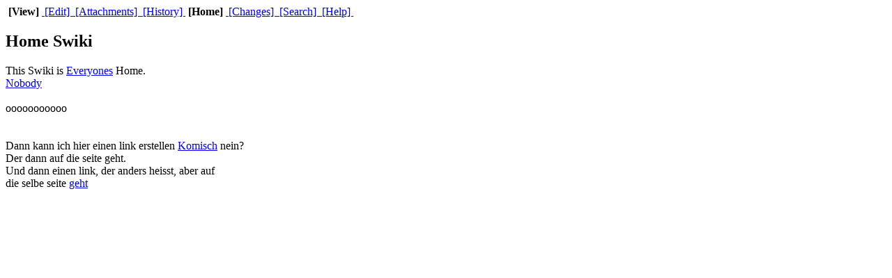

--- FILE ---
content_type: text/html; charset=iso-8859-1
request_url: https://swiki.hfbk-hamburg.de/Home/1
body_size: 648
content:
<!DOCTYPE HTML PUBLIC "-//W3C//DTD HTML 4.01 Transitional//EN" "http://www.w3.org/TR/html4/loose.dtd">
<html>
<head>
<title>Home Swiki</title>
<link rel="shortcut icon" href="/schemes/text/favicon.ico">
<link rel=stylesheet href="/schemes/text/style.css" type="text/css">
</head>
<body>
&nbsp;<b>[View]</b>&nbsp;<a href="/Home/1.edit" title="&amp;nbsp;[Edit]&amp;nbsp;">&nbsp;[Edit]&nbsp;</a><a href="/Home/1.upload" title="&amp;nbsp;[Attachments]&amp;nbsp;">&nbsp;[Attachments]&nbsp;</a><a href="/Home/1.history" title="&amp;nbsp;[History]&amp;nbsp;">&nbsp;[History]&nbsp;</a>&nbsp;<b>[Home]</b>&nbsp;<a href="/Home/recent" title="&amp;nbsp;[Changes]&amp;nbsp;">&nbsp;[Changes]&nbsp;</a><a href="/Home/search" title="&amp;nbsp;[Search]&amp;nbsp;">&nbsp;[Search]&nbsp;</a><a href="/Home/help" title="&amp;nbsp;[Help]&amp;nbsp;">&nbsp;[Help]&nbsp;</a>
<h2>Home Swiki</h2>
This Swiki is <a class="internal" href="/Home/22" title="Nobody: last edited 8007 days ago by vigilance.net2.nerim.net">Everyones</a> Home. <br>
<a class="internal" href="/Home/22" title="Nobody: last edited 8007 days ago by vigilance.net2.nerim.net">Nobody</a><br>
<br>
ooooooooooo<br>
<br>
<br>
Dann kann ich hier einen link erstellen <a class="internal" href="/Home/25" title="Komisch: last edited 7752 days ago by c219074.adsl.hansenet.de">Komisch</a> nein?<br>
Der dann auf die seite geht.<br>
Und dann einen link, der anders heisst, aber auf<br>
die selbe seite <a class="internal" href="/Home/25" title="Komisch: last edited 7752 days ago by c219074.adsl.hansenet.de">geht</a><br>
<br>


</body>
</html>

--- FILE ---
content_type: text/css
request_url: https://swiki.hfbk-hamburg.de/schemes/text/style.css
body_size: 235
content:
/* Make the textarea the full page width */textarea {	width: 100%;	margin-bottom: 0.5ex;	margin-top: 0.5ex;	padding: 2px;}table.hints {	width: 100%;	font-size: smaller;	margin-top: 0.5ex;	margin-bottom: 0.5ex;	padding: 2px}